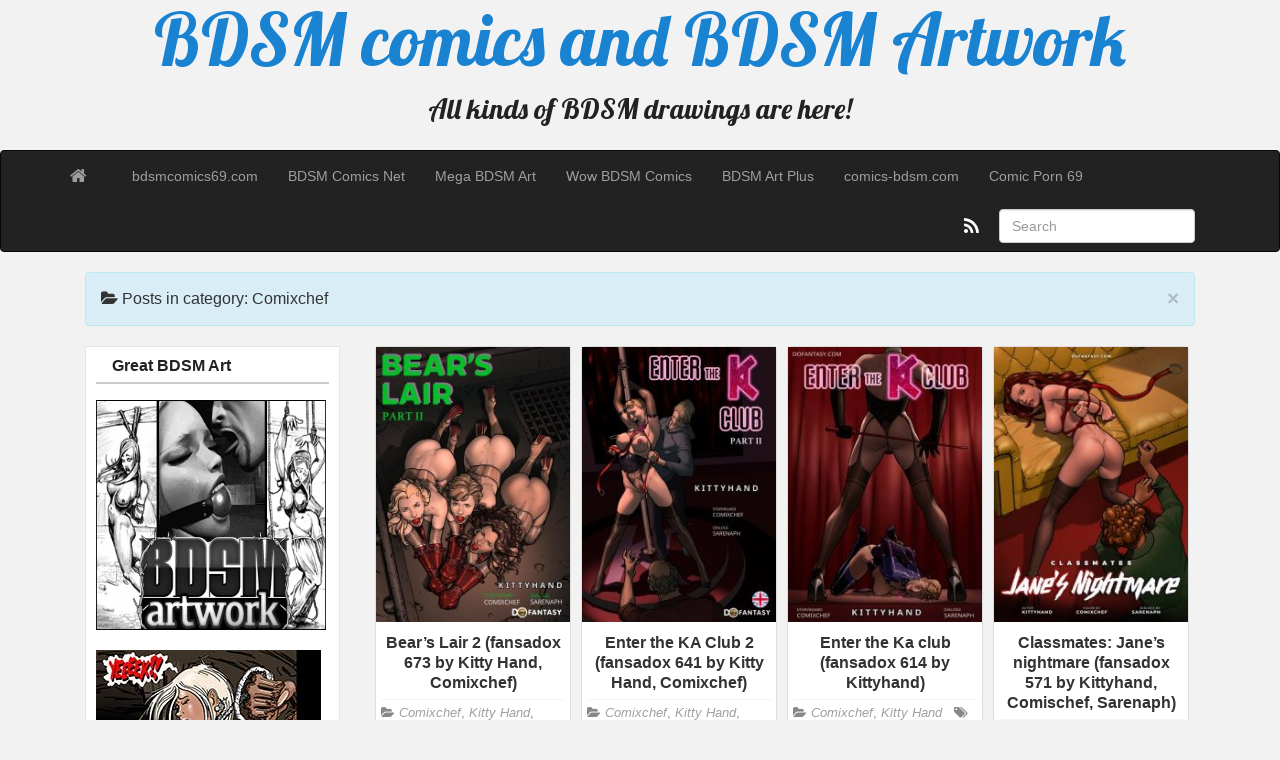

--- FILE ---
content_type: text/html; charset=UTF-8
request_url: http://www.bdsm-comics.com/category/comixchef/
body_size: 11840
content:
<!DOCTYPE html>
<!--[if IE 6]><html id="ie6" lang="en-US"><![endif]-->
<!--[if IE 7]><html id="ie7" lang="en-US"><![endif]-->
<!--[if IE 8]><html id="ie8" lang="en-US"><![endif]-->
<!--[if !(IE 6) | !(IE 7) | !(IE 8)  ]><!-->
<html lang="en-US">
<!--<![endif]-->
    <head>
	<meta charset="UTF-8" />
	<meta name="viewport" content="width=device-width, initial-scale=1.0">
	<link rel="profile" href="http://gmpg.org/xfn/11" />
		<link rel="pingback" href="http://www.bdsm-comics.com/xmlrpc.php" />
	<title>Comixchef &#8211; BDSM comics and BDSM Artwork</title>
<link rel='dns-prefetch' href='//fonts.googleapis.com' />
<link rel='dns-prefetch' href='//s.w.org' />
<link rel="alternate" type="application/rss+xml" title="BDSM comics and BDSM Artwork &raquo; Feed" href="http://www.bdsm-comics.com/feed/" />
<link rel="alternate" type="application/rss+xml" title="BDSM comics and BDSM Artwork &raquo; Comments Feed" href="http://www.bdsm-comics.com/comments/feed/" />
<link rel="alternate" type="application/rss+xml" title="BDSM comics and BDSM Artwork &raquo; Comixchef Category Feed" href="http://www.bdsm-comics.com/category/comixchef/feed/" />
		<script type="text/javascript">
			window._wpemojiSettings = {"baseUrl":"https:\/\/s.w.org\/images\/core\/emoji\/2.2.1\/72x72\/","ext":".png","svgUrl":"https:\/\/s.w.org\/images\/core\/emoji\/2.2.1\/svg\/","svgExt":".svg","source":{"concatemoji":"http:\/\/www.bdsm-comics.com\/wp-includes\/js\/wp-emoji-release.min.js?ver=4.7.3"}};
			!function(a,b,c){function d(a){var b,c,d,e,f=String.fromCharCode;if(!k||!k.fillText)return!1;switch(k.clearRect(0,0,j.width,j.height),k.textBaseline="top",k.font="600 32px Arial",a){case"flag":return k.fillText(f(55356,56826,55356,56819),0,0),!(j.toDataURL().length<3e3)&&(k.clearRect(0,0,j.width,j.height),k.fillText(f(55356,57331,65039,8205,55356,57096),0,0),b=j.toDataURL(),k.clearRect(0,0,j.width,j.height),k.fillText(f(55356,57331,55356,57096),0,0),c=j.toDataURL(),b!==c);case"emoji4":return k.fillText(f(55357,56425,55356,57341,8205,55357,56507),0,0),d=j.toDataURL(),k.clearRect(0,0,j.width,j.height),k.fillText(f(55357,56425,55356,57341,55357,56507),0,0),e=j.toDataURL(),d!==e}return!1}function e(a){var c=b.createElement("script");c.src=a,c.defer=c.type="text/javascript",b.getElementsByTagName("head")[0].appendChild(c)}var f,g,h,i,j=b.createElement("canvas"),k=j.getContext&&j.getContext("2d");for(i=Array("flag","emoji4"),c.supports={everything:!0,everythingExceptFlag:!0},h=0;h<i.length;h++)c.supports[i[h]]=d(i[h]),c.supports.everything=c.supports.everything&&c.supports[i[h]],"flag"!==i[h]&&(c.supports.everythingExceptFlag=c.supports.everythingExceptFlag&&c.supports[i[h]]);c.supports.everythingExceptFlag=c.supports.everythingExceptFlag&&!c.supports.flag,c.DOMReady=!1,c.readyCallback=function(){c.DOMReady=!0},c.supports.everything||(g=function(){c.readyCallback()},b.addEventListener?(b.addEventListener("DOMContentLoaded",g,!1),a.addEventListener("load",g,!1)):(a.attachEvent("onload",g),b.attachEvent("onreadystatechange",function(){"complete"===b.readyState&&c.readyCallback()})),f=c.source||{},f.concatemoji?e(f.concatemoji):f.wpemoji&&f.twemoji&&(e(f.twemoji),e(f.wpemoji)))}(window,document,window._wpemojiSettings);
		</script>
		<style type="text/css">
img.wp-smiley,
img.emoji {
	display: inline !important;
	border: none !important;
	box-shadow: none !important;
	height: 1em !important;
	width: 1em !important;
	margin: 0 .07em !important;
	vertical-align: -0.1em !important;
	background: none !important;
	padding: 0 !important;
}
</style>
<link rel='stylesheet' id='wp-polls-css'  href='http://www.bdsm-comics.com/wp-content/plugins/wp-polls/polls-css.css?ver=2.73.7' type='text/css' media='all' />
<style id='wp-polls-inline-css' type='text/css'>
.wp-polls .pollbar {
	margin: 1px;
	font-size: 6px;
	line-height: 8px;
	height: 8px;
	background-image: url('http://www.bdsm-comics.com/wp-content/plugins/wp-polls/images/default/pollbg.gif');
	border: 1px solid #c8c8c8;
}

</style>
<link rel='stylesheet' id='custom-style-css'  href='http://www.bdsm-comics.com/wp-content/themes/pr-pin/custom-style.css?ver=4.7.3' type='text/css' media='all' />
<style id='custom-style-inline-css' type='text/css'>
.brand {font-family:Arial, sans-serif; font-weight:Normal; font-size:16px;  color:#333333; }
h1, h2, h3, h4, h5, h6 {font-family:Arial, sans-serif; font-weight:Normal;  color:#333333; }
body, p {font-family:Cambria, Georgia, serif; font-weight:Normal; font-size:14px;  color:#333333; }
.posttitle {font-family:Arial, sans-serif; font-weight:Normal; font-size:16px;  color:#333333; }
.widget-title {font-family:Arial, sans-serif; font-weight:Normal; font-size:16px;  color:#333333; }

</style>
<link rel='stylesheet' id='bootstrap-css'  href='http://www.bdsm-comics.com/wp-content/themes/pr-pin/css/bootstrap.min.css?ver=3.0.3' type='text/css' media='all' />
<link rel='stylesheet' id='fontawesome-css'  href='http://www.bdsm-comics.com/wp-content/themes/pr-pin/css/font-awesome.min.css?ver=4' type='text/css' media='all' />
<link rel='stylesheet' id='google_fonts-css'  href='http://fonts.googleapis.com/css?family=Lobster' type='text/css' media='all' />
<link rel='stylesheet' id='prpin-style-css'  href='http://www.bdsm-comics.com/wp-content/themes/pr-pin/style.css?ver=4.7.3' type='text/css' media='all' />
<script type='text/javascript' src='http://www.bdsm-comics.com/wp-includes/js/jquery/jquery.js?ver=1.12.4'></script>
<script type='text/javascript' src='http://www.bdsm-comics.com/wp-includes/js/jquery/jquery-migrate.min.js?ver=1.4.1'></script>
<script type='text/javascript' src='http://www.bdsm-comics.com/wp-content/themes/pr-pin/js/imagesloaded.pkgd.min.js'></script>
<script type='text/javascript' src='http://www.bdsm-comics.com/wp-content/themes/pr-pin/js/jquery.infinitescroll.min.js'></script>
<link rel='https://api.w.org/' href='http://www.bdsm-comics.com/wp-json/' />
<link rel="EditURI" type="application/rsd+xml" title="RSD" href="http://www.bdsm-comics.com/xmlrpc.php?rsd" />
<link rel="wlwmanifest" type="application/wlwmanifest+xml" href="http://www.bdsm-comics.com/wp-includes/wlwmanifest.xml" /> 
<meta name="generator" content="WordPress 4.7.3" />
</head>
<body class="archive category category-comixchef category-124">
<div class="home-jumbotron site-header">
<a class="home-link" href="http://www.bdsm-comics.com/" title="BDSM comics and BDSM Artwork" rel="home">
					<h1 class="site-title">BDSM comics and BDSM Artwork </h1>
					<p class="site-description">All kinds of BDSM drawings are here!</p>
						</a>
</div>


<div id="navbar">
<nav  class="navbar  navbar-inverse " role="navigation">
    <!-- Brand and toggle get grouped for better mobile display -->
    <div class="container">
        <div class="navbar-header">
    		     <button type="button" class="navbar-toggle" data-toggle="collapse" data-target=".navbar-collapse">
			     <span class="sr-only">Toggle navigation</span>
                <span class="icon-bar"></span>
                <span class="icon-bar"></span>
                <span class="icon-bar"></span>
            </button>

       <a class="navbar-brand" href="http://www.bdsm-comics.com">
            <i class="fa fa-home"></i>
            </a>
        </div>
<div class="menu-social-links-menu-container"><ul id="menu-social-links-menu" class="nav navbar-nav collapse navbar-collapse"><li id="menu-item-953" class="menu-item menu-item-type-custom menu-item-object-custom menu-item-953"><a title="bdsmcomics69.com" href="https://bdsmcomics69.com/">bdsmcomics69.com</a></li>
<li id="menu-item-86" class="menu-item menu-item-type-custom menu-item-object-custom menu-item-86"><a title="BDSM Comics Net" href="http://comics-bdsm.net">BDSM Comics Net</a></li>
<li id="menu-item-441" class="menu-item menu-item-type-custom menu-item-object-custom menu-item-441"><a title="Mega BDSM Art" href="http://megabdsmart.com">Mega BDSM Art</a></li>
<li id="menu-item-918" class="menu-item menu-item-type-custom menu-item-object-custom menu-item-918"><a title="Wow BDSM Comics" href="http://wowbdsmcomics.com/">Wow BDSM Comics</a></li>
<li id="menu-item-535" class="menu-item menu-item-type-custom menu-item-object-custom menu-item-535"><a title="BDSM Art Plus" href="http://bdsmartplus.com">BDSM Art Plus</a></li>
<li id="menu-item-792" class="menu-item menu-item-type-custom menu-item-object-custom menu-item-792"><a title="comics-bdsm.com" href="http://comics-bdsm.com/">comics-bdsm.com</a></li>
<li id="menu-item-930" class="menu-item menu-item-type-custom menu-item-object-custom menu-item-930"><a title="Comic Porn 69" href="http://comicporn69.com/">Comic Porn 69</a></li>
</ul></div> 		  <div class="pull-right">
	<div class="pull-right">
 <form class="navbar-form" role="search" method="get" id="searchform" action="http://www.bdsm-comics.com/">
      <div class="form-group">
        <input type="text" class="form-control" placeholder="Search" name="s" id="s" value="">   </div>
    </form>
  </div>
					<a href="http://www.bdsm-comics.com/feed/" title="Subscribe to our RSS Feed" class="social pull-right"><i class="fa fa-rss fa-lg"></i></a>
			</div> <!-- collapse -->
      </div> <!-- container -->
</nav>
</div>
<!-- //header.php -->	<!-- breadcrumb -->
         <div class="container"> <div class="col-sm-12 col-md-12 col-lg-12"><div class="alert alert-info"> <button type="button" class="close" data-dismiss="alert" aria-hidden="true">&times;</button>      <div class="posttitle">
                 <i class="fa fa-folder-open"></i>   Posts in category: Comixchef       </div></div></div>        </div>
             
<!-- // breadcrumb -->

<div class="container"> 
		<div id="sidebar" class="col-sm-3 col-md-3 col-lg-3"><div class="sidebar-inner"><div id="sidebar-left" class="sidebar">
<div id="text-6" class="widget widget_text"><h4 class="widget-title">Great BDSM Art</h4>			<div class="textwidget"><a href="https://click.bdsmartwork.com/ct?id=36292&bn=1626&tracking=87&url=/home.htm" target="_blank"><img src="http://bdsm-comics.com/2-2.gif"  height="230" width="230" alt="BDSMartwork"></a><br><br>

<a href="https://click.roberts-comics.com/ct?id=41610&bn=1627&url=/home.htm" target="_blank"><img src="http://www.bdsm-comics.com/Woods082aTitle-225.jpg" height="300" width="225" alt="Roberts comics"></a><br><br>

<a href="https://click.bdsmartwork.com/ct?id=36292&bn=1626&tracking=87&url=/home.htm" target="_blank"><img src="http://bdsm-comics.com/images/george225x300.jpg" height="300" width="225" alt="BDSMartwork"></a>

<script async type="application/javascript" src="https://a.magsrv.com/ad-provider.js"></script> 
 <ins class="eas6a97888e31" data-zoneid="5311654"></ins> 
 <script>(AdProvider = window.AdProvider || []).push({"serve": {}});</script></div>
		</div><div id="text-7" class="widget widget_text"><h4 class="widget-title">Follow us on twitter</h4>			<div class="textwidget">	<center><div id="twitter_button">
			<a href="https://twitter.com/BDSM_Art" class="twitter-follow-button" data-show-count="false" data-show-screen-name="true">Follow @BDSM_Art</a>
			<script>!function(d,s,id){var js,fjs=d.getElementsByTagName(s)[0];if(!d.getElementById(id)){js=d.createElement(s);js.id=id;js.src="//platform.twitter.com/widgets.js";fjs.parentNode.insertBefore(js,fjs);}}(document,"script","twitter-wjs");</script>
		</div>

</center></div>
		</div><div id="categories-3" class="widget widget_categories"><h4 class="widget-title">Categories</h4>		<ul>
	<li class="cat-item cat-item-733"><a href="http://www.bdsm-comics.com/category/0formant0/" >0formant0</a>
</li>
	<li class="cat-item cat-item-53"><a href="http://www.bdsm-comics.com/category/3d/" >3D</a>
</li>
	<li class="cat-item cat-item-563"><a href="http://www.bdsm-comics.com/category/3d-perversion/" >3D Perversion</a>
</li>
	<li class="cat-item cat-item-494"><a href="http://www.bdsm-comics.com/category/acht/" >Acht</a>
</li>
	<li class="cat-item cat-item-578"><a href="http://www.bdsm-comics.com/category/adoohay/" >AdooHay</a>
</li>
	<li class="cat-item cat-item-444"><a href="http://www.bdsm-comics.com/category/aeolus/" >Aeolus</a>
</li>
	<li class="cat-item cat-item-52"><a href="http://www.bdsm-comics.com/category/agan-medon/" >Agan Medon</a>
</li>
	<li class="cat-item cat-item-311"><a href="http://www.bdsm-comics.com/category/agnes/" >Agnes</a>
</li>
	<li class="cat-item cat-item-682"><a href="http://www.bdsm-comics.com/category/aivelin/" >Aivelin</a>
</li>
	<li class="cat-item cat-item-359"><a href="http://www.bdsm-comics.com/category/aka6/" >Aka6</a>
</li>
	<li class="cat-item cat-item-193"><a href="http://www.bdsm-comics.com/category/alain/" >Alain</a>
</li>
	<li class="cat-item cat-item-473"><a href="http://www.bdsm-comics.com/category/alx/" >Alx</a>
</li>
	<li class="cat-item cat-item-515"><a href="http://www.bdsm-comics.com/category/andys-dames/" >Andys Dames</a>
</li>
	<li class="cat-item cat-item-680"><a href="http://www.bdsm-comics.com/category/antropox/" >Antropox</a>
</li>
	<li class="cat-item cat-item-636"><a href="http://www.bdsm-comics.com/category/aquila/" >Aquila</a>
</li>
	<li class="cat-item cat-item-89"><a href="http://www.bdsm-comics.com/category/arcas/" >Arcas</a>
</li>
	<li class="cat-item cat-item-172"><a href="http://www.bdsm-comics.com/category/arctoss/" >Arctoss</a>
</li>
	<li class="cat-item cat-item-313"><a href="http://www.bdsm-comics.com/category/aries/" >Aries</a>
</li>
	<li class="cat-item cat-item-252"><a href="http://www.bdsm-comics.com/category/arieta/" >Arieta</a>
</li>
	<li class="cat-item cat-item-22"><a href="http://www.bdsm-comics.com/category/artwork/" >Artwork</a>
</li>
	<li class="cat-item cat-item-288"><a href="http://www.bdsm-comics.com/category/astayl/" >Astayl</a>
</li>
	<li class="cat-item cat-item-599"><a href="http://www.bdsm-comics.com/category/awasof/" >Awasof</a>
</li>
	<li class="cat-item cat-item-101"><a href="http://www.bdsm-comics.com/category/badia/" >Badia</a>
</li>
	<li class="cat-item cat-item-446"><a href="http://www.bdsm-comics.com/category/bbc-chan/" >BBC-Chan</a>
</li>
	<li class="cat-item cat-item-5"><a href="http://www.bdsm-comics.com/category/bdsm-story/" >Bdsm story</a>
</li>
	<li class="cat-item cat-item-496"><a href="http://www.bdsm-comics.com/category/bemmaa/" >Bemmaa</a>
</li>
	<li class="cat-item cat-item-144"><a href="http://www.bdsm-comics.com/category/benedikt/" >Benedikt</a>
</li>
	<li class="cat-item cat-item-572"><a href="http://www.bdsm-comics.com/category/bikupan/" >Bikupan</a>
</li>
	<li class="cat-item cat-item-142"><a href="http://www.bdsm-comics.com/category/bill-ward/" >Bill Ward</a>
</li>
	<li class="cat-item cat-item-290"><a href="http://www.bdsm-comics.com/category/bizzarro/" >Bizzarro</a>
</li>
	<li class="cat-item cat-item-606"><a href="http://www.bdsm-comics.com/category/black-rosette/" >Black Rosette</a>
</li>
	<li class="cat-item cat-item-1078"><a href="http://www.bdsm-comics.com/category/blake-stronge/" >Blake Stronge</a>
</li>
	<li class="cat-item cat-item-479"><a href="http://www.bdsm-comics.com/category/bliss-tonic/" >Bliss Tonic</a>
</li>
	<li class="cat-item cat-item-403"><a href="http://www.bdsm-comics.com/category/bload-esefo/" >Bload Esefo</a>
</li>
	<li class="cat-item cat-item-258"><a href="http://www.bdsm-comics.com/category/bradshaw/" >Bradshaw</a>
</li>
	<li class="cat-item cat-item-84"><a href="http://www.bdsm-comics.com/category/cagri/" >Cagri</a>
</li>
	<li class="cat-item cat-item-109"><a href="http://www.bdsm-comics.com/category/cartoon-bdsm/" >Cartoon bdsm</a>
</li>
	<li class="cat-item cat-item-229"><a href="http://www.bdsm-comics.com/category/castor/" >Castor</a>
</li>
	<li class="cat-item cat-item-239"><a href="http://www.bdsm-comics.com/category/celestin/" >Celestin</a>
</li>
	<li class="cat-item cat-item-547"><a href="http://www.bdsm-comics.com/category/cervolex/" >Cervolex</a>
</li>
	<li class="cat-item cat-item-541"><a href="http://www.bdsm-comics.com/category/cherry-gig/" >Cherry Gig</a>
</li>
	<li class="cat-item cat-item-431"><a href="http://www.bdsm-comics.com/category/coax/" >CoaX</a>
</li>
	<li class="cat-item cat-item-124 current-cat"><a href="http://www.bdsm-comics.com/category/comixchef/" >Comixchef</a>
</li>
	<li class="cat-item cat-item-1201"><a href="http://www.bdsm-comics.com/category/commander-james-bondage/" >Commander James Bondage</a>
</li>
	<li class="cat-item cat-item-226"><a href="http://www.bdsm-comics.com/category/cortez/" >Cortez</a>
</li>
	<li class="cat-item cat-item-102"><a href="http://www.bdsm-comics.com/category/cruel/" >Cruel</a>
</li>
	<li class="cat-item cat-item-231"><a href="http://www.bdsm-comics.com/category/curious/" >Curious</a>
</li>
	<li class="cat-item cat-item-179"><a href="http://www.bdsm-comics.com/category/damian/" >Damian</a>
</li>
	<li class="cat-item cat-item-707"><a href="http://www.bdsm-comics.com/category/danusko/" >Danusko</a>
</li>
	<li class="cat-item cat-item-400"><a href="http://www.bdsm-comics.com/category/darkartskai/" >DarkArtsKai</a>
</li>
	<li class="cat-item cat-item-92"><a href="http://www.bdsm-comics.com/category/de-haro/" >De Haro</a>
</li>
	<li class="cat-item cat-item-368"><a href="http://www.bdsm-comics.com/category/dejan/" >Dejan</a>
</li>
	<li class="cat-item cat-item-502"><a href="http://www.bdsm-comics.com/category/devilhs/" >DevilHS</a>
</li>
	<li class="cat-item cat-item-254"><a href="http://www.bdsm-comics.com/category/disarten/" >Disarten</a>
</li>
	<li class="cat-item cat-item-117"><a href="http://www.bdsm-comics.com/category/dolcett/" >Dolcett</a>
</li>
	<li class="cat-item cat-item-906"><a href="http://www.bdsm-comics.com/category/dominmatrix/" >DominMatrix</a>
</li>
	<li class="cat-item cat-item-330"><a href="http://www.bdsm-comics.com/category/doomsatan666/" >Doomsatan666</a>
</li>
	<li class="cat-item cat-item-309"><a href="http://www.bdsm-comics.com/category/doval/" >Doval</a>
</li>
	<li class="cat-item cat-item-759"><a href="http://www.bdsm-comics.com/category/drag/" >Drag</a>
</li>
	<li class="cat-item cat-item-524"><a href="http://www.bdsm-comics.com/category/eltonel/" >Eltonel</a>
</li>
	<li class="cat-item cat-item-614"><a href="http://www.bdsm-comics.com/category/enoch-mc-cain-shia/" >Enoch Mc Cain (Shia)</a>
</li>
	<li class="cat-item cat-item-247"><a href="http://www.bdsm-comics.com/category/erenisch/" >Erenisch</a>
</li>
	<li class="cat-item cat-item-604"><a href="http://www.bdsm-comics.com/category/erich-hartmann/" >Erich Hartmann</a>
</li>
	<li class="cat-item cat-item-364"><a href="http://www.bdsm-comics.com/category/eromaxi/" >Eromaxi</a>
</li>
	<li class="cat-item cat-item-264"><a href="http://www.bdsm-comics.com/category/etta/" >Etta</a>
</li>
	<li class="cat-item cat-item-262"><a href="http://www.bdsm-comics.com/category/eu-inocencius/" >Eu Inocencius</a>
</li>
	<li class="cat-item cat-item-121"><a href="http://www.bdsm-comics.com/category/farrel/" >Farrel</a>
</li>
	<li class="cat-item cat-item-236"><a href="http://www.bdsm-comics.com/category/feather/" >Feather</a>
</li>
	<li class="cat-item cat-item-249"><a href="http://www.bdsm-comics.com/category/fernando/" >Fernando</a>
</li>
	<li class="cat-item cat-item-86"><a href="http://www.bdsm-comics.com/category/ferres/" >Ferres</a>
</li>
	<li class="cat-item cat-item-505"><a href="http://www.bdsm-comics.com/category/fetishhand/" >Fetishhand</a>
</li>
	<li class="cat-item cat-item-449"><a href="http://www.bdsm-comics.com/category/firolian/" >Firolian</a>
</li>
	<li class="cat-item cat-item-315"><a href="http://www.bdsm-comics.com/category/flagg/" >Flagg</a>
</li>
	<li class="cat-item cat-item-655"><a href="http://www.bdsm-comics.com/category/forkonatable/" >Forkonatable</a>
</li>
	<li class="cat-item cat-item-1292"><a href="http://www.bdsm-comics.com/category/formant/" >Formant</a>
</li>
	<li class="cat-item cat-item-815"><a href="http://www.bdsm-comics.com/category/franklin/" >Franklin</a>
</li>
	<li class="cat-item cat-item-482"><a href="http://www.bdsm-comics.com/category/gaiidraws/" >Gaiidraws</a>
</li>
	<li class="cat-item cat-item-436"><a href="http://www.bdsm-comics.com/category/ganassa/" >Ganassa</a>
</li>
	<li class="cat-item cat-item-17"><a href="http://www.bdsm-comics.com/category/geoff-merrick/" >Geoff Merrick</a>
</li>
	<li class="cat-item cat-item-1067"><a href="http://www.bdsm-comics.com/category/george-duff/" >George Duff</a>
</li>
	<li class="cat-item cat-item-413"><a href="http://www.bdsm-comics.com/category/gerph/" >Gerph</a>
</li>
	<li class="cat-item cat-item-292"><a href="http://www.bdsm-comics.com/category/goliatt/" >Goliatt</a>
</li>
	<li class="cat-item cat-item-260"><a href="http://www.bdsm-comics.com/category/grimm/" >Grimm</a>
</li>
	<li class="cat-item cat-item-756"><a href="http://www.bdsm-comics.com/category/guaky/" >Guaky</a>
</li>
	<li class="cat-item cat-item-791"><a href="http://www.bdsm-comics.com/category/guakyart/" >Guakyart</a>
</li>
	<li class="cat-item cat-item-945"><a href="http://www.bdsm-comics.com/category/guido-barsi/" >Guido Barsi</a>
</li>
	<li class="cat-item cat-item-617"><a href="http://www.bdsm-comics.com/category/hawke/" >Hawke</a>
</li>
	<li class="cat-item cat-item-411"><a href="http://www.bdsm-comics.com/category/high-heeled-jill/" >High-Heeled Jill</a>
</li>
	<li class="cat-item cat-item-35"><a href="http://www.bdsm-comics.com/category/hines/" >Hines</a>
</li>
	<li class="cat-item cat-item-451"><a href="http://www.bdsm-comics.com/category/hombre-blanco/" >Hombre Blanco</a>
</li>
	<li class="cat-item cat-item-396"><a href="http://www.bdsm-comics.com/category/hoobamon/" >HooBaMon</a>
</li>
	<li class="cat-item cat-item-540"><a href="http://www.bdsm-comics.com/category/hornyhobbit/" >HornyHobbit</a>
</li>
	<li class="cat-item cat-item-910"><a href="http://www.bdsm-comics.com/category/hubaifu/" >Hubaifu</a>
</li>
	<li class="cat-item cat-item-136"><a href="http://www.bdsm-comics.com/category/ikelag/" >Ikelag</a>
</li>
	<li class="cat-item cat-item-418"><a href="http://www.bdsm-comics.com/category/incase/" >InCase</a>
</li>
	<li class="cat-item cat-item-416"><a href="http://www.bdsm-comics.com/category/inuki/" >Inuki</a>
</li>
	<li class="cat-item cat-item-576"><a href="http://www.bdsm-comics.com/category/inverto/" >Inverto</a>
</li>
	<li class="cat-item cat-item-542"><a href="http://www.bdsm-comics.com/category/jamesab/" >JamesAB</a>
</li>
	<li class="cat-item cat-item-544"><a href="http://www.bdsm-comics.com/category/jerife-art/" >Jerife Art</a>
</li>
	<li class="cat-item cat-item-498"><a href="http://www.bdsm-comics.com/category/jiang-shi/" >Jiang Shi</a>
</li>
	<li class="cat-item cat-item-200"><a href="http://www.bdsm-comics.com/category/jm/" >JM</a>
</li>
	<li class="cat-item cat-item-1221"><a href="http://www.bdsm-comics.com/category/k-d-lange/" >K.D.Lange</a>
</li>
	<li class="cat-item cat-item-513"><a href="http://www.bdsm-comics.com/category/kaihlan/" >Kaihlan</a>
</li>
	<li class="cat-item cat-item-398"><a href="http://www.bdsm-comics.com/category/kamina1978/" >Kamina1978</a>
</li>
	<li class="cat-item cat-item-440"><a href="http://www.bdsm-comics.com/category/kate-starling/" >Kate Starling</a>
</li>
	<li class="cat-item cat-item-269"><a href="http://www.bdsm-comics.com/category/ken/" >Ken</a>
</li>
	<li class="cat-item cat-item-786"><a href="http://www.bdsm-comics.com/category/kidmo/" >Kidmo</a>
</li>
	<li class="cat-item cat-item-328"><a href="http://www.bdsm-comics.com/category/kitty-hand/" >Kitty Hand</a>
</li>
	<li class="cat-item cat-item-477"><a href="http://www.bdsm-comics.com/category/kogeikun/" >Kogeikun</a>
</li>
	<li class="cat-item cat-item-754"><a href="http://www.bdsm-comics.com/category/korwu/" >Korwu</a>
</li>
	<li class="cat-item cat-item-912"><a href="http://www.bdsm-comics.com/category/krwdraws/" >KrwDraws</a>
</li>
	<li class="cat-item cat-item-205"><a href="http://www.bdsm-comics.com/category/lady-feather/" >Lady Feather</a>
</li>
	<li class="cat-item cat-item-182"><a href="http://www.bdsm-comics.com/category/larry/" >Larry</a>
</li>
	<li class="cat-item cat-item-294"><a href="http://www.bdsm-comics.com/category/leandro/" >Leandro</a>
</li>
	<li class="cat-item cat-item-271"><a href="http://www.bdsm-comics.com/category/leo-ranardo/" >Leo Ranardo</a>
</li>
	<li class="cat-item cat-item-750"><a href="http://www.bdsm-comics.com/category/leoskass/" >Leoskass</a>
</li>
	<li class="cat-item cat-item-702"><a href="http://www.bdsm-comics.com/category/lerra22/" >Lerra22</a>
</li>
	<li class="cat-item cat-item-669"><a href="http://www.bdsm-comics.com/category/lesbi-k-leih/" >Lesbi K Leih</a>
</li>
	<li class="cat-item cat-item-187"><a href="http://www.bdsm-comics.com/category/leslie/" >Leslie</a>
</li>
	<li class="cat-item cat-item-927"><a href="http://www.bdsm-comics.com/category/lilboots/" >LilBoots</a>
</li>
	<li class="cat-item cat-item-210"><a href="http://www.bdsm-comics.com/category/lilith/" >Lilith</a>
</li>
	<li class="cat-item cat-item-582"><a href="http://www.bdsm-comics.com/category/linda-danvers/" >Linda Danvers</a>
</li>
	<li class="cat-item cat-item-659"><a href="http://www.bdsm-comics.com/category/lock-master/" >Lock-Master</a>
</li>
	<li class="cat-item cat-item-847"><a href="http://www.bdsm-comics.com/category/lokka/" >Lokka</a>
</li>
	<li class="cat-item cat-item-661"><a href="http://www.bdsm-comics.com/category/loreleia/" >Loreleia</a>
</li>
	<li class="cat-item cat-item-696"><a href="http://www.bdsm-comics.com/category/mad-aye-johansson/" >Mad Aye Johansson</a>
</li>
	<li class="cat-item cat-item-273"><a href="http://www.bdsm-comics.com/category/manus/" >Manus</a>
</li>
	<li class="cat-item cat-item-21"><a href="http://www.bdsm-comics.com/category/margus/" >Margus</a>
</li>
	<li class="cat-item cat-item-266"><a href="http://www.bdsm-comics.com/category/marzello/" >Marzello</a>
</li>
	<li class="cat-item cat-item-1220"><a href="http://www.bdsm-comics.com/category/matheusarts/" >Matheusarts</a>
</li>
	<li class="cat-item cat-item-1238"><a href="http://www.bdsm-comics.com/category/maxxx-art/" >Maxxx Art</a>
</li>
	<li class="cat-item cat-item-748"><a href="http://www.bdsm-comics.com/category/meeps123/" >Meeps123</a>
</li>
	<li class="cat-item cat-item-546"><a href="http://www.bdsm-comics.com/category/meteorreb0rn/" >Meteorreb0rn</a>
</li>
	<li class="cat-item cat-item-463"><a href="http://www.bdsm-comics.com/category/miss-behaviour/" >Miss Behaviour</a>
</li>
	<li class="cat-item cat-item-381"><a href="http://www.bdsm-comics.com/category/moffett/" >Moffett</a>
</li>
	<li class="cat-item cat-item-326"><a href="http://www.bdsm-comics.com/category/montal/" >Montal</a>
</li>
	<li class="cat-item cat-item-46"><a href="http://www.bdsm-comics.com/category/mrkane/" >Mr Kane</a>
</li>
	<li class="cat-item cat-item-337"><a href="http://www.bdsm-comics.com/category/my-pet-tentacle-monster/" >My pet tentacle monster</a>
</li>
	<li class="cat-item cat-item-660"><a href="http://www.bdsm-comics.com/category/mystra77/" >Mystra77</a>
</li>
	<li class="cat-item cat-item-241"><a href="http://www.bdsm-comics.com/category/naj/" >Naj</a>
</li>
	<li class="cat-item cat-item-275"><a href="http://www.bdsm-comics.com/category/nariyuki-yasuda/" >Nariyuki Yasuda</a>
</li>
	<li class="cat-item cat-item-4"><a href="http://www.bdsm-comics.com/category/nilsson/" >Nilsson</a>
</li>
	<li class="cat-item cat-item-459"><a href="http://www.bdsm-comics.com/category/ninja-kitty/" >Ninja Kitty</a>
</li>
	<li class="cat-item cat-item-278"><a href="http://www.bdsm-comics.com/category/noble-vulturenest/" >Noble Vulturenest</a>
</li>
	<li class="cat-item cat-item-317"><a href="http://www.bdsm-comics.com/category/norris/" >Norris</a>
</li>
	<li class="cat-item cat-item-663"><a href="http://www.bdsm-comics.com/category/nyuunzi/" >Nyuunzi</a>
</li>
	<li class="cat-item cat-item-233"><a href="http://www.bdsm-comics.com/category/oliver-david/" >Oliver David</a>
</li>
	<li class="cat-item cat-item-98"><a href="http://www.bdsm-comics.com/category/osouk/" >Osouk</a>
</li>
	<li class="cat-item cat-item-202"><a href="http://www.bdsm-comics.com/category/otherguy/" >OtherGuy</a>
</li>
	<li class="cat-item cat-item-429"><a href="http://www.bdsm-comics.com/category/owler/" >Owler</a>
</li>
	<li class="cat-item cat-item-296"><a href="http://www.bdsm-comics.com/category/oz/" >Oz</a>
</li>
	<li class="cat-item cat-item-735"><a href="http://www.bdsm-comics.com/category/paloma-piquet/" >Paloma Piquet</a>
</li>
	<li class="cat-item cat-item-281"><a href="http://www.bdsm-comics.com/category/paul/" >Paul</a>
</li>
	<li class="cat-item cat-item-746"><a href="http://www.bdsm-comics.com/category/pink-ink/" >Pink Ink</a>
</li>
	<li class="cat-item cat-item-421"><a href="http://www.bdsm-comics.com/category/piroro/" >Piroro</a>
</li>
	<li class="cat-item cat-item-299"><a href="http://www.bdsm-comics.com/category/pitbull/" >Pitbull</a>
</li>
	<li class="cat-item cat-item-283"><a href="http://www.bdsm-comics.com/category/pitch-black/" >Pitch Black</a>
</li>
	<li class="cat-item cat-item-484"><a href="http://www.bdsm-comics.com/category/pocki07/" >Pocki07</a>
</li>
	<li class="cat-item cat-item-528"><a href="http://www.bdsm-comics.com/category/polyly/" >Polyly</a>
</li>
	<li class="cat-item cat-item-1179"><a href="http://www.bdsm-comics.com/category/predator/" >Predator</a>
</li>
	<li class="cat-item cat-item-245"><a href="http://www.bdsm-comics.com/category/predondo/" >Predondo</a>
</li>
	<li class="cat-item cat-item-184"><a href="http://www.bdsm-comics.com/category/purple-sock/" >Purple Sock</a>
</li>
	<li class="cat-item cat-item-904"><a href="http://www.bdsm-comics.com/category/pyperhaylie/" >Pyperhaylie</a>
</li>
	<li class="cat-item cat-item-95"><a href="http://www.bdsm-comics.com/category/quoom/" >Quoom</a>
</li>
	<li class="cat-item cat-item-923"><a href="http://www.bdsm-comics.com/category/raj/" >Raj</a>
</li>
	<li class="cat-item cat-item-511"><a href="http://www.bdsm-comics.com/category/renx/" >RenX</a>
</li>
	<li class="cat-item cat-item-538"><a href="http://www.bdsm-comics.com/category/reverendt/" >ReverendT</a>
</li>
	<li class="cat-item cat-item-63"><a href="http://www.bdsm-comics.com/category/riodoro/" >Riodoro</a>
</li>
	<li class="cat-item cat-item-115"><a href="http://www.bdsm-comics.com/category/roberts/" >Roberts</a>
</li>
	<li class="cat-item cat-item-507"><a href="http://www.bdsm-comics.com/category/rook/" >Rook</a>
</li>
	<li class="cat-item cat-item-106"><a href="http://www.bdsm-comics.com/category/roscoe/" >Roscoe</a>
</li>
	<li class="cat-item cat-item-357"><a href="http://www.bdsm-comics.com/category/rougin/" >Rougin</a>
</li>
	<li class="cat-item cat-item-486"><a href="http://www.bdsm-comics.com/category/roxy-rex/" >Roxy Rex</a>
</li>
	<li class="cat-item cat-item-981"><a href="http://www.bdsm-comics.com/category/rud3b0y/" >Rud3b0y</a>
</li>
	<li class="cat-item cat-item-453"><a href="http://www.bdsm-comics.com/category/sabudenego/" >Sabudenego</a>
</li>
	<li class="cat-item cat-item-339"><a href="http://www.bdsm-comics.com/category/saneperson/" >SanePerson</a>
</li>
	<li class="cat-item cat-item-951"><a href="http://www.bdsm-comics.com/category/sarenaph/" >Sarenaph</a>
</li>
	<li class="cat-item cat-item-39"><a href="http://www.bdsm-comics.com/category/sato/" >Sato</a>
</li>
	<li class="cat-item cat-item-301"><a href="http://www.bdsm-comics.com/category/scott/" >Scott</a>
</li>
	<li class="cat-item cat-item-457"><a href="http://www.bdsm-comics.com/category/sex-gazer/" >Sex Gazer</a>
</li>
	<li class="cat-item cat-item-509"><a href="http://www.bdsm-comics.com/category/shadow-mist/" >Shadow Mist</a>
</li>
	<li class="cat-item cat-item-26"><a href="http://www.bdsm-comics.com/category/sick/" >Sick</a>
</li>
	<li class="cat-item cat-item-78"><a href="http://www.bdsm-comics.com/category/sickest/" >Sickest</a>
</li>
	<li class="cat-item cat-item-170"><a href="http://www.bdsm-comics.com/category/silas/" >Silas</a>
</li>
	<li class="cat-item cat-item-469"><a href="http://www.bdsm-comics.com/category/silly-girl/" >Silly Girl</a>
</li>
	<li class="cat-item cat-item-335"><a href="http://www.bdsm-comics.com/category/silverad0/" >Silverad0</a>
</li>
	<li class="cat-item cat-item-471"><a href="http://www.bdsm-comics.com/category/sinner/" >Sinner</a>
</li>
	<li class="cat-item cat-item-1281"><a href="http://www.bdsm-comics.com/category/skirtflipper/" >Skirtflipper</a>
</li>
	<li class="cat-item cat-item-704"><a href="http://www.bdsm-comics.com/category/skyldfri/" >Skyldfri</a>
</li>
	<li class="cat-item cat-item-213"><a href="http://www.bdsm-comics.com/category/slasher/" >Slasher</a>
</li>
	<li class="cat-item cat-item-584"><a href="http://www.bdsm-comics.com/category/slavery-art/" >Slavery Art</a>
</li>
	<li class="cat-item cat-item-406"><a href="http://www.bdsm-comics.com/category/sleepy-gimp/" >Sleepy Gimp</a>
</li>
	<li class="cat-item cat-item-699"><a href="http://www.bdsm-comics.com/category/sleinad-flar/" >Sleinad Flar</a>
</li>
	<li class="cat-item cat-item-1095"><a href="http://www.bdsm-comics.com/category/sparkie-shock/" >Sparkie Shock</a>
</li>
	<li class="cat-item cat-item-442"><a href="http://www.bdsm-comics.com/category/sparrow/" >Sparrow</a>
</li>
	<li class="cat-item cat-item-378"><a href="http://www.bdsm-comics.com/category/spinner/" >Spinner</a>
</li>
	<li class="cat-item cat-item-16"><a href="http://www.bdsm-comics.com/category/steve/" >Steve</a>
</li>
	<li class="cat-item cat-item-375"><a href="http://www.bdsm-comics.com/category/steven-lucas/" >Steven Lucas</a>
</li>
	<li class="cat-item cat-item-6"><a href="http://www.bdsm-comics.com/category/stig/" >Stig</a>
</li>
	<li class="cat-item cat-item-140"><a href="http://www.bdsm-comics.com/category/studio-pirrate/" >Studio Pirrate</a>
</li>
	<li class="cat-item cat-item-461"><a href="http://www.bdsm-comics.com/category/svenners/" >Svenners</a>
</li>
	<li class="cat-item cat-item-285"><a href="http://www.bdsm-comics.com/category/swift-hawkeye/" >Swift Hawkeye</a>
</li>
	<li class="cat-item cat-item-216"><a href="http://www.bdsm-comics.com/category/taurus/" >Taurus</a>
</li>
	<li class="cat-item cat-item-304"><a href="http://www.bdsm-comics.com/category/taw/" >Taw</a>
</li>
	<li class="cat-item cat-item-1079"><a href="http://www.bdsm-comics.com/category/tawnyt/" >TawnyT</a>
</li>
	<li class="cat-item cat-item-68"><a href="http://www.bdsm-comics.com/category/ted-owen/" >Ted Owen</a>
</li>
	<li class="cat-item cat-item-427"><a href="http://www.bdsm-comics.com/category/temix/" >Temix</a>
</li>
	<li class="cat-item cat-item-323"><a href="http://www.bdsm-comics.com/category/templeton/" >Templeton</a>
</li>
	<li class="cat-item cat-item-371"><a href="http://www.bdsm-comics.com/category/tero/" >Tero</a>
</li>
	<li class="cat-item cat-item-488"><a href="http://www.bdsm-comics.com/category/tesomu/" >Tesomu</a>
</li>
	<li class="cat-item cat-item-684"><a href="http://www.bdsm-comics.com/category/tetisuka/" >Tetisuka</a>
</li>
	<li class="cat-item cat-item-333"><a href="http://www.bdsm-comics.com/category/thekite/" >TheKite</a>
</li>
	<li class="cat-item cat-item-159"><a href="http://www.bdsm-comics.com/category/themobber/" >Themobber</a>
</li>
	<li class="cat-item cat-item-71"><a href="http://www.bdsm-comics.com/category/thorn/" >Thorn</a>
</li>
	<li class="cat-item cat-item-165"><a href="http://www.bdsm-comics.com/category/tim-richards/" >Tim Richards</a>
</li>
	<li class="cat-item cat-item-536"><a href="http://www.bdsm-comics.com/category/tinkerbomb/" >Tinkerbomb</a>
</li>
	<li class="cat-item cat-item-706"><a href="http://www.bdsm-comics.com/category/trainerjet/" >Trainerjet</a>
</li>
	<li class="cat-item cat-item-218"><a href="http://www.bdsm-comics.com/category/trenton/" >Trenton</a>
</li>
	<li class="cat-item cat-item-220"><a href="http://www.bdsm-comics.com/category/tryten/" >Tryten</a>
</li>
	<li class="cat-item cat-item-423"><a href="http://www.bdsm-comics.com/category/tum-tumisu/" >Tum Tumisu</a>
</li>
	<li class="cat-item cat-item-1"><a href="http://www.bdsm-comics.com/category/uncategorized/" >Uncategorized</a>
</li>
	<li class="cat-item cat-item-597"><a href="http://www.bdsm-comics.com/category/unimun/" >UniMun</a>
</li>
	<li class="cat-item cat-item-784"><a href="http://www.bdsm-comics.com/category/vantuziq/" >Vantuziq</a>
</li>
	<li class="cat-item cat-item-74"><a href="http://www.bdsm-comics.com/category/victor-bruno/" >Victor Bruno</a>
</li>
	<li class="cat-item cat-item-1257"><a href="http://www.bdsm-comics.com/category/victor-serra/" >Victor Serra</a>
</li>
	<li class="cat-item cat-item-306"><a href="http://www.bdsm-comics.com/category/vigilante/" >Vigilante</a>
</li>
	<li class="cat-item cat-item-387"><a href="http://www.bdsm-comics.com/category/viktor/" >Viktor</a>
</li>
	<li class="cat-item cat-item-1053"><a href="http://www.bdsm-comics.com/category/vortex/" >Vortex</a>
</li>
	<li class="cat-item cat-item-393"><a href="http://www.bdsm-comics.com/category/wayne-wine/" >Wayne Wine</a>
</li>
	<li class="cat-item cat-item-127"><a href="http://www.bdsm-comics.com/category/xxoom/" >XXoom</a>
</li>
	<li class="cat-item cat-item-580"><a href="http://www.bdsm-comics.com/category/yeougui/" >Yeougui</a>
</li>
	<li class="cat-item cat-item-390"><a href="http://www.bdsm-comics.com/category/yuting/" >Yuting</a>
</li>
	<li class="cat-item cat-item-321"><a href="http://www.bdsm-comics.com/category/zell/" >Zell</a>
</li>
	<li class="cat-item cat-item-77"><a href="http://www.bdsm-comics.com/category/zerns/" >Zerns</a>
</li>
	<li class="cat-item cat-item-256"><a href="http://www.bdsm-comics.com/category/zerosen/" >Zerosen</a>
</li>
	<li class="cat-item cat-item-319"><a href="http://www.bdsm-comics.com/category/zionezo/" >Zionezo</a>
</li>
	<li class="cat-item cat-item-788"><a href="http://www.bdsm-comics.com/category/zuleyka/" >Zuleyka</a>
</li>
		</ul>
</div><div id="nav_menu-2" class="widget widget_nav_menu"><h4 class="widget-title">BDSM Comics Websites!</h4><div class="menu-2-container"><ul id="menu-2" class="menu"><li id="menu-item-920" class="menu-item menu-item-type-custom menu-item-object-custom menu-item-920"><a href="http://megainterracialcomics.com">megainterracialcomics.com</a></li>
<li id="menu-item-921" class="menu-item menu-item-type-custom menu-item-object-custom menu-item-921"><a href="http://bdsmcartoonsplus.com">bdsmcartoonsplus.com</a></li>
<li id="menu-item-1423" class="menu-item menu-item-type-custom menu-item-object-custom menu-item-1423"><a href="http://sexcomicsxxx.com">sexcomicsxxx.com</a></li>
<li id="menu-item-946" class="menu-item menu-item-type-custom menu-item-object-custom menu-item-946"><a href="http://fuckcomics.net">fuckcomics.net</a></li>
</ul></div></div><div id="tag_cloud-2" class="widget widget_tag_cloud"><h4 class="widget-title">Tags</h4><div class="tagcloud"><a href='http://www.bdsm-comics.com/tag/3d/' class='tag-link-66 tag-link-position-1' title='31 topics' style='font-size: 11.379310344828pt;'>3d</a>
<a href='http://www.bdsm-comics.com/tag/3d-bdsm/' class='tag-link-55 tag-link-position-2' title='17 topics' style='font-size: 8.3620689655172pt;'>3d bdsm</a>
<a href='http://www.bdsm-comics.com/tag/artwork/' class='tag-link-29 tag-link-position-3' title='73 topics' style='font-size: 15.724137931034pt;'>artwork</a>
<a href='http://www.bdsm-comics.com/tag/bdsm/' class='tag-link-130 tag-link-position-4' title='39 topics' style='font-size: 12.465517241379pt;'>bdsm</a>
<a href='http://www.bdsm-comics.com/tag/bdsm-art/' class='tag-link-31 tag-link-position-5' title='80 topics' style='font-size: 16.206896551724pt;'>bdsm art</a>
<a href='http://www.bdsm-comics.com/tag/bdsm-artwork/' class='tag-link-8 tag-link-position-6' title='20 topics' style='font-size: 9.0862068965517pt;'>bdsm artwork</a>
<a href='http://www.bdsm-comics.com/tag/bdsm-comic/' class='tag-link-571 tag-link-position-7' title='84 topics' style='font-size: 16.448275862069pt;'>bdsm comic</a>
<a href='http://www.bdsm-comics.com/tag/bdsm-comics/' class='tag-link-15 tag-link-position-8' title='87 topics' style='font-size: 16.568965517241pt;'>bdsm comics</a>
<a href='http://www.bdsm-comics.com/tag/bdsm-story/' class='tag-link-33 tag-link-position-9' title='32 topics' style='font-size: 11.5pt;'>bdsm story</a>
<a href='http://www.bdsm-comics.com/tag/bizarre/' class='tag-link-732 tag-link-position-10' title='25 topics' style='font-size: 10.172413793103pt;'>bizarre</a>
<a href='http://www.bdsm-comics.com/tag/bondage/' class='tag-link-9 tag-link-position-11' title='245 topics' style='font-size: 22pt;'>bondage</a>
<a href='http://www.bdsm-comics.com/tag/bondage-art/' class='tag-link-533 tag-link-position-12' title='17 topics' style='font-size: 8.3620689655172pt;'>bondage art</a>
<a href='http://www.bdsm-comics.com/tag/bondage-comic/' class='tag-link-808 tag-link-position-13' title='16 topics' style='font-size: 8pt;'>bondage comic</a>
<a href='http://www.bdsm-comics.com/tag/bound/' class='tag-link-154 tag-link-position-14' title='42 topics' style='font-size: 12.827586206897pt;'>bound</a>
<a href='http://www.bdsm-comics.com/tag/cruel/' class='tag-link-104 tag-link-position-15' title='206 topics' style='font-size: 21.155172413793pt;'>cruel</a>
<a href='http://www.bdsm-comics.com/tag/discipline/' class='tag-link-145 tag-link-position-16' title='161 topics' style='font-size: 19.827586206897pt;'>discipline</a>
<a href='http://www.bdsm-comics.com/tag/dominance/' class='tag-link-150 tag-link-position-17' title='203 topics' style='font-size: 21.034482758621pt;'>dominance</a>
<a href='http://www.bdsm-comics.com/tag/domination/' class='tag-link-12 tag-link-position-18' title='27 topics' style='font-size: 10.655172413793pt;'>domination</a>
<a href='http://www.bdsm-comics.com/tag/fansadox/' class='tag-link-238 tag-link-position-19' title='44 topics' style='font-size: 13.068965517241pt;'>fansadox</a>
<a href='http://www.bdsm-comics.com/tag/fantasy/' class='tag-link-148 tag-link-position-20' title='68 topics' style='font-size: 15.362068965517pt;'>fantasy</a>
<a href='http://www.bdsm-comics.com/tag/femdom/' class='tag-link-164 tag-link-position-21' title='46 topics' style='font-size: 13.310344827586pt;'>femdom</a>
<a href='http://www.bdsm-comics.com/tag/fetish/' class='tag-link-138 tag-link-position-22' title='38 topics' style='font-size: 12.344827586207pt;'>fetish</a>
<a href='http://www.bdsm-comics.com/tag/flogging/' class='tag-link-280 tag-link-position-23' title='19 topics' style='font-size: 8.8448275862069pt;'>flogging</a>
<a href='http://www.bdsm-comics.com/tag/gag/' class='tag-link-152 tag-link-position-24' title='21 topics' style='font-size: 9.3275862068966pt;'>gag</a>
<a href='http://www.bdsm-comics.com/tag/humiliation/' class='tag-link-146 tag-link-position-25' title='215 topics' style='font-size: 21.275862068966pt;'>humiliation</a>
<a href='http://www.bdsm-comics.com/tag/latex/' class='tag-link-361 tag-link-position-26' title='26 topics' style='font-size: 10.413793103448pt;'>latex</a>
<a href='http://www.bdsm-comics.com/tag/leather/' class='tag-link-734 tag-link-position-27' title='20 topics' style='font-size: 9.0862068965517pt;'>leather</a>
<a href='http://www.bdsm-comics.com/tag/master-bdsm/' class='tag-link-861 tag-link-position-28' title='21 topics' style='font-size: 9.3275862068966pt;'>master bdsm</a>
<a href='http://www.bdsm-comics.com/tag/mistress/' class='tag-link-163 tag-link-position-29' title='34 topics' style='font-size: 11.741379310345pt;'>mistress</a>
<a href='http://www.bdsm-comics.com/tag/naughty/' class='tag-link-356 tag-link-position-30' title='97 topics' style='font-size: 17.172413793103pt;'>naughty</a>
<a href='http://www.bdsm-comics.com/tag/pain/' class='tag-link-20 tag-link-position-31' title='214 topics' style='font-size: 21.275862068966pt;'>pain</a>
<a href='http://www.bdsm-comics.com/tag/pleasure/' class='tag-link-147 tag-link-position-32' title='56 topics' style='font-size: 14.396551724138pt;'>pleasure</a>
<a href='http://www.bdsm-comics.com/tag/punishment/' class='tag-link-286 tag-link-position-33' title='147 topics' style='font-size: 19.344827586207pt;'>punishment</a>
<a href='http://www.bdsm-comics.com/tag/rope/' class='tag-link-11 tag-link-position-34' title='69 topics' style='font-size: 15.48275862069pt;'>rope</a>
<a href='http://www.bdsm-comics.com/tag/sadism/' class='tag-link-149 tag-link-position-35' title='110 topics' style='font-size: 17.896551724138pt;'>sadism</a>
<a href='http://www.bdsm-comics.com/tag/sadomasochism/' class='tag-link-157 tag-link-position-36' title='49 topics' style='font-size: 13.672413793103pt;'>sadomasochism</a>
<a href='http://www.bdsm-comics.com/tag/scream/' class='tag-link-176 tag-link-position-37' title='22 topics' style='font-size: 9.5689655172414pt;'>scream</a>
<a href='http://www.bdsm-comics.com/tag/sick-comic/' class='tag-link-859 tag-link-position-38' title='18 topics' style='font-size: 8.6034482758621pt;'>sick comic</a>
<a href='http://www.bdsm-comics.com/tag/slapping/' class='tag-link-402 tag-link-position-39' title='85 topics' style='font-size: 16.448275862069pt;'>slapping</a>
<a href='http://www.bdsm-comics.com/tag/slave/' class='tag-link-30 tag-link-position-40' title='125 topics' style='font-size: 18.5pt;'>slave</a>
<a href='http://www.bdsm-comics.com/tag/spanking/' class='tag-link-14 tag-link-position-41' title='180 topics' style='font-size: 20.431034482759pt;'>spanking</a>
<a href='http://www.bdsm-comics.com/tag/submission/' class='tag-link-151 tag-link-position-42' title='222 topics' style='font-size: 21.51724137931pt;'>submission</a>
<a href='http://www.bdsm-comics.com/tag/tied/' class='tag-link-175 tag-link-position-43' title='19 topics' style='font-size: 8.8448275862069pt;'>tied</a>
<a href='http://www.bdsm-comics.com/tag/torture/' class='tag-link-10 tag-link-position-44' title='73 topics' style='font-size: 15.724137931034pt;'>torture</a>
<a href='http://www.bdsm-comics.com/tag/training/' class='tag-link-169 tag-link-position-45' title='97 topics' style='font-size: 17.172413793103pt;'>training</a></div>
</div></div></div></div>			<div class="col-sm-9 col-md-9 col-lg-9">
				<div id="masonry">
		 		<div id="post-1765" class="col-sm-4 col-md-4 col-lg-3 boxy post-1765 post type-post status-publish format-standard hentry category-comixchef category-kitty-hand category-sarenaph tag-bdsm-comic tag-comixchef-story tag-dominance tag-gag-comic tag-humiliation tag-kitty-hand-bdsm tag-kitty-hand-comic-sex tag-naughty tag-pain tag-slave tag-spanking tag-submission">
<div  class="content panel panel-default">
	<a href="http://www.bdsm-comics.com/2025/09/05/bears-lair-2-fansadox-673-by-kitty-hand-comixchef/"><img src="http://www.bdsm-comics.com/wp-content/uploads/2025/09/FC673-COVER-soft-preview-212x300.jpg" alt="Bear&#8217;s Lair 2 (fansadox 673 by Kitty Hand, Comixchef)" /></a>	
	<div class="panel-body">
<a href="http://www.bdsm-comics.com/2025/09/05/bears-lair-2-fansadox-673-by-kitty-hand-comixchef/">
		<div class="posttitle">Bear&#8217;s Lair 2 (fansadox 673 by Kitty Hand, Comixchef)</div></a>
					<div class="category-tag">
<i class="fa fa-folder-open"></i> <a href="http://www.bdsm-comics.com/category/comixchef/" rel="tag">Comixchef</a>, <a href="http://www.bdsm-comics.com/category/kitty-hand/" rel="tag">Kitty Hand</a>, <a href="http://www.bdsm-comics.com/category/sarenaph/" rel="tag">Sarenaph</a>   &nbsp; <i class="fa fa-tags"></i> <a href="http://www.bdsm-comics.com/tag/bdsm-comic/" rel="tag">bdsm comic</a>, <a href="http://www.bdsm-comics.com/tag/comixchef-story/" rel="tag">Comixchef story</a>, <a href="http://www.bdsm-comics.com/tag/dominance/" rel="tag">dominance</a>, <a href="http://www.bdsm-comics.com/tag/gag-comic/" rel="tag">gag comic</a>, <a href="http://www.bdsm-comics.com/tag/humiliation/" rel="tag">humiliation</a>, <a href="http://www.bdsm-comics.com/tag/kitty-hand-bdsm/" rel="tag">Kitty Hand bdsm</a>, <a href="http://www.bdsm-comics.com/tag/kitty-hand-comic-sex/" rel="tag">Kitty Hand comic sex</a>, <a href="http://www.bdsm-comics.com/tag/naughty/" rel="tag">naughty</a>, <a href="http://www.bdsm-comics.com/tag/pain/" rel="tag">pain</a>, <a href="http://www.bdsm-comics.com/tag/slave/" rel="tag">slave</a>, <a href="http://www.bdsm-comics.com/tag/spanking/" rel="tag">spanking</a>, <a href="http://www.bdsm-comics.com/tag/submission/" rel="tag">submission</a>	        </div>
	</div>
	</div>
</div><!--    //post -->

		 		<div id="post-1645" class="col-sm-4 col-md-4 col-lg-3 boxy post-1645 post type-post status-publish format-standard hentry category-comixchef category-kitty-hand category-sarenaph tag-adult-comic-porn tag-bondage-artwork tag-comixchef-comic tag-domination-comic tag-enter-the-ka-club-comic tag-kitty-hand-bdsm-comic tag-punishment tag-rope tag-sarenaph-bdsm tag-sarenaph-comic tag-submission">
<div  class="content panel panel-default">
	<a href="http://www.bdsm-comics.com/2024/12/15/enter-the-ka-club-2-fansadox-641-by-kitty-hand-comixchef/"><img src="http://www.bdsm-comics.com/wp-content/uploads/2024/12/kitty-hand-comic-31-212x300.jpg" alt="Enter the KA Club 2 (fansadox 641 by Kitty Hand, Comixchef)" /></a>	
	<div class="panel-body">
<a href="http://www.bdsm-comics.com/2024/12/15/enter-the-ka-club-2-fansadox-641-by-kitty-hand-comixchef/">
		<div class="posttitle">Enter the KA Club 2 (fansadox 641 by Kitty Hand, Comixchef)</div></a>
					<div class="category-tag">
<i class="fa fa-folder-open"></i> <a href="http://www.bdsm-comics.com/category/comixchef/" rel="tag">Comixchef</a>, <a href="http://www.bdsm-comics.com/category/kitty-hand/" rel="tag">Kitty Hand</a>, <a href="http://www.bdsm-comics.com/category/sarenaph/" rel="tag">Sarenaph</a>   &nbsp; <i class="fa fa-tags"></i> <a href="http://www.bdsm-comics.com/tag/adult-comic-porn/" rel="tag">adult comic porn</a>, <a href="http://www.bdsm-comics.com/tag/bondage-artwork/" rel="tag">bondage artwork</a>, <a href="http://www.bdsm-comics.com/tag/comixchef-comic/" rel="tag">comixchef comic</a>, <a href="http://www.bdsm-comics.com/tag/domination-comic/" rel="tag">domination comic</a>, <a href="http://www.bdsm-comics.com/tag/enter-the-ka-club-comic/" rel="tag">Enter the KA Club comic</a>, <a href="http://www.bdsm-comics.com/tag/kitty-hand-bdsm-comic/" rel="tag">Kitty Hand bdsm comic</a>, <a href="http://www.bdsm-comics.com/tag/punishment/" rel="tag">punishment</a>, <a href="http://www.bdsm-comics.com/tag/rope/" rel="tag">rope</a>, <a href="http://www.bdsm-comics.com/tag/sarenaph-bdsm/" rel="tag">sarenaph bdsm</a>, <a href="http://www.bdsm-comics.com/tag/sarenaph-comic/" rel="tag">sarenaph comic</a>, <a href="http://www.bdsm-comics.com/tag/submission/" rel="tag">submission</a>	        </div>
	</div>
	</div>
</div><!--    //post -->

		 		<div id="post-1469" class="col-sm-4 col-md-4 col-lg-3 boxy post-1469 post type-post status-publish format-standard hentry category-comixchef category-kitty-hand tag-3d-comic tag-bondage-comic tag-comixchef-bdsm tag-comixchef-comic tag-femdom-art tag-fuck-doll tag-ka-club-comic tag-kittyhand-bdsm tag-kittyhand-comic tag-master-bdsm tag-mistress-comic tag-punishment tag-sarenaph-bdsm tag-sarenaph-comic tag-sexual-slavery tag-sick-comic tag-women-domination">
<div  class="content panel panel-default">
	<a href="http://www.bdsm-comics.com/2023/11/13/enter-the-ka-club-fansadox-614-by-kittyhand/"><img src="http://www.bdsm-comics.com/wp-content/uploads/2023/11/FC614_COVER_450-212x300.jpg" alt="Enter the Ka club (fansadox 614 by Kittyhand)" /></a>	
	<div class="panel-body">
<a href="http://www.bdsm-comics.com/2023/11/13/enter-the-ka-club-fansadox-614-by-kittyhand/">
		<div class="posttitle">Enter the Ka club (fansadox 614 by Kittyhand)</div></a>
					<div class="category-tag">
<i class="fa fa-folder-open"></i> <a href="http://www.bdsm-comics.com/category/comixchef/" rel="tag">Comixchef</a>, <a href="http://www.bdsm-comics.com/category/kitty-hand/" rel="tag">Kitty Hand</a>   &nbsp; <i class="fa fa-tags"></i> <a href="http://www.bdsm-comics.com/tag/3d-comic/" rel="tag">3d comic</a>, <a href="http://www.bdsm-comics.com/tag/bondage-comic/" rel="tag">bondage comic</a>, <a href="http://www.bdsm-comics.com/tag/comixchef-bdsm/" rel="tag">comixchef bdsm</a>, <a href="http://www.bdsm-comics.com/tag/comixchef-comic/" rel="tag">comixchef comic</a>, <a href="http://www.bdsm-comics.com/tag/femdom-art/" rel="tag">femdom art</a>, <a href="http://www.bdsm-comics.com/tag/fuck-doll/" rel="tag">fuck doll</a>, <a href="http://www.bdsm-comics.com/tag/ka-club-comic/" rel="tag">ka club comic</a>, <a href="http://www.bdsm-comics.com/tag/kittyhand-bdsm/" rel="tag">kittyhand bdsm</a>, <a href="http://www.bdsm-comics.com/tag/kittyhand-comic/" rel="tag">kittyhand comic</a>, <a href="http://www.bdsm-comics.com/tag/master-bdsm/" rel="tag">master bdsm</a>, <a href="http://www.bdsm-comics.com/tag/mistress-comic/" rel="tag">mistress comic</a>, <a href="http://www.bdsm-comics.com/tag/punishment/" rel="tag">punishment</a>, <a href="http://www.bdsm-comics.com/tag/sarenaph-bdsm/" rel="tag">sarenaph bdsm</a>, <a href="http://www.bdsm-comics.com/tag/sarenaph-comic/" rel="tag">sarenaph comic</a>, <a href="http://www.bdsm-comics.com/tag/sexual-slavery/" rel="tag">sexual slavery</a>, <a href="http://www.bdsm-comics.com/tag/sick-comic/" rel="tag">sick comic</a>, <a href="http://www.bdsm-comics.com/tag/women-domination/" rel="tag">women domination</a>	        </div>
	</div>
	</div>
</div><!--    //post -->

		 		<div id="post-1250" class="col-sm-4 col-md-4 col-lg-3 boxy post-1250 post type-post status-publish format-standard hentry category-comixchef category-kitty-hand tag-classmates tag-comischef tag-dominance tag-fansadox tag-humiliation tag-kittyhand tag-naughty tag-pain tag-punishment tag-sarenaph tag-slapping tag-submission tag-training">
<div  class="content panel panel-default">
	<a href="http://www.bdsm-comics.com/2021/09/12/classmates-janes-nightmare-fansadox-571-by-kittyhand-comischef-sarenaph/"><img src="http://www.bdsm-comics.com/wp-content/uploads/2021/09/preview-kitty-hand06-212x300.jpg" alt="Classmates: Jane&#8217;s nightmare (fansadox 571 by Kittyhand, Comischef, Sarenaph)" /></a>	
	<div class="panel-body">
<a href="http://www.bdsm-comics.com/2021/09/12/classmates-janes-nightmare-fansadox-571-by-kittyhand-comischef-sarenaph/">
		<div class="posttitle">Classmates: Jane&#8217;s nightmare (fansadox 571 by Kittyhand, Comischef, Sarenaph)</div></a>
					<div class="category-tag">
<i class="fa fa-folder-open"></i> <a href="http://www.bdsm-comics.com/category/comixchef/" rel="tag">Comixchef</a>, <a href="http://www.bdsm-comics.com/category/kitty-hand/" rel="tag">Kitty Hand</a>   &nbsp; <i class="fa fa-tags"></i> <a href="http://www.bdsm-comics.com/tag/classmates/" rel="tag">Classmates</a>, <a href="http://www.bdsm-comics.com/tag/comischef/" rel="tag">Comischef</a>, <a href="http://www.bdsm-comics.com/tag/dominance/" rel="tag">dominance</a>, <a href="http://www.bdsm-comics.com/tag/fansadox/" rel="tag">fansadox</a>, <a href="http://www.bdsm-comics.com/tag/humiliation/" rel="tag">humiliation</a>, <a href="http://www.bdsm-comics.com/tag/kittyhand/" rel="tag">kittyhand</a>, <a href="http://www.bdsm-comics.com/tag/naughty/" rel="tag">naughty</a>, <a href="http://www.bdsm-comics.com/tag/pain/" rel="tag">pain</a>, <a href="http://www.bdsm-comics.com/tag/punishment/" rel="tag">punishment</a>, <a href="http://www.bdsm-comics.com/tag/sarenaph/" rel="tag">Sarenaph</a>, <a href="http://www.bdsm-comics.com/tag/slapping/" rel="tag">slapping</a>, <a href="http://www.bdsm-comics.com/tag/submission/" rel="tag">submission</a>, <a href="http://www.bdsm-comics.com/tag/training/" rel="tag">training</a>	        </div>
	</div>
	</div>
</div><!--    //post -->

		 		<div id="post-1181" class="col-sm-4 col-md-4 col-lg-3 boxy post-1181 post type-post status-publish format-standard hentry category-comixchef category-kitty-hand tag-bdsm-comic tag-bdsm-porn tag-bears-lair tag-bondage tag-fansadox tag-kitty-hand tag-kitty-hand-porn tag-sarenaph tag-slave">
<div  class="content panel panel-default">
	<a href="http://www.bdsm-comics.com/2021/03/04/bears-lair-fansadox-562-by-kitty-hand/"><img src="http://www.bdsm-comics.com/wp-content/uploads/2021/03/FC562_COVER_450-212x300.jpg" alt="Bear&#8217;s lair (fansadox 562 by Kitty Hand)" /></a>	
	<div class="panel-body">
<a href="http://www.bdsm-comics.com/2021/03/04/bears-lair-fansadox-562-by-kitty-hand/">
		<div class="posttitle">Bear&#8217;s lair (fansadox 562 by Kitty Hand)</div></a>
					<div class="category-tag">
<i class="fa fa-folder-open"></i> <a href="http://www.bdsm-comics.com/category/comixchef/" rel="tag">Comixchef</a>, <a href="http://www.bdsm-comics.com/category/kitty-hand/" rel="tag">Kitty Hand</a>   &nbsp; <i class="fa fa-tags"></i> <a href="http://www.bdsm-comics.com/tag/bdsm-comic/" rel="tag">bdsm comic</a>, <a href="http://www.bdsm-comics.com/tag/bdsm-porn/" rel="tag">bdsm porn</a>, <a href="http://www.bdsm-comics.com/tag/bears-lair/" rel="tag">Bear's lair</a>, <a href="http://www.bdsm-comics.com/tag/bondage/" rel="tag">bondage</a>, <a href="http://www.bdsm-comics.com/tag/fansadox/" rel="tag">fansadox</a>, <a href="http://www.bdsm-comics.com/tag/kitty-hand/" rel="tag">kitty hand</a>, <a href="http://www.bdsm-comics.com/tag/kitty-hand-porn/" rel="tag">kitty hand porn</a>, <a href="http://www.bdsm-comics.com/tag/sarenaph/" rel="tag">Sarenaph</a>, <a href="http://www.bdsm-comics.com/tag/slave/" rel="tag">slave</a>	        </div>
	</div>
	</div>
</div><!--    //post -->

		 		<div id="post-1061" class="col-sm-4 col-md-4 col-lg-3 boxy post-1061 post type-post status-publish format-standard hentry category-comixchef category-kitty-hand tag-bdsm-comics tag-comischef tag-fansadox tag-kitty-hand tag-objection-overruled tag-slave">
<div  class="content panel panel-default">
	<a href="http://www.bdsm-comics.com/2020/08/01/objection-overruled-part-2-fansadox-546-by-kitty-hand-comischef/"><img src="http://www.bdsm-comics.com/wp-content/uploads/2020/08/FC546_COVER_450-212x300.jpg" alt="Objection overruled / part 2 (fansadox 546 by Kitty Hand, Comischef)" /></a>	
	<div class="panel-body">
<a href="http://www.bdsm-comics.com/2020/08/01/objection-overruled-part-2-fansadox-546-by-kitty-hand-comischef/">
		<div class="posttitle">Objection overruled / part 2 (fansadox 546 by Kitty Hand, Comischef)</div></a>
					<div class="category-tag">
<i class="fa fa-folder-open"></i> <a href="http://www.bdsm-comics.com/category/comixchef/" rel="tag">Comixchef</a>, <a href="http://www.bdsm-comics.com/category/kitty-hand/" rel="tag">Kitty Hand</a>   &nbsp; <i class="fa fa-tags"></i> <a href="http://www.bdsm-comics.com/tag/bdsm-comics/" rel="tag">bdsm comics</a>, <a href="http://www.bdsm-comics.com/tag/comischef/" rel="tag">Comischef</a>, <a href="http://www.bdsm-comics.com/tag/fansadox/" rel="tag">fansadox</a>, <a href="http://www.bdsm-comics.com/tag/kitty-hand/" rel="tag">kitty hand</a>, <a href="http://www.bdsm-comics.com/tag/objection-overruled/" rel="tag">Objection overruled</a>, <a href="http://www.bdsm-comics.com/tag/slave/" rel="tag">slave</a>	        </div>
	</div>
	</div>
</div><!--    //post -->

		 		<div id="post-195" class="col-sm-4 col-md-4 col-lg-3 boxy post-195 post type-post status-publish format-standard hentry category-bdsm-story category-comixchef tag-bdsm-comics tag-comixchef tag-fansadox-451">
<div  class="content panel panel-default">
	<a href="http://www.bdsm-comics.com/2017/05/01/objection-overruled-fansadox-451-by-comixchef/"><img src="/images/fansadox-451.jpg" alt="Objection overruled (fansadox 451 by Comixchef)" /></a>	
	<div class="panel-body">
<a href="http://www.bdsm-comics.com/2017/05/01/objection-overruled-fansadox-451-by-comixchef/">
		<div class="posttitle">Objection overruled (fansadox 451 by Comixchef)</div></a>
					<div class="category-tag">
<i class="fa fa-folder-open"></i> <a href="http://www.bdsm-comics.com/category/bdsm-story/" rel="tag">Bdsm story</a>, <a href="http://www.bdsm-comics.com/category/comixchef/" rel="tag">Comixchef</a>   &nbsp; <i class="fa fa-tags"></i> <a href="http://www.bdsm-comics.com/tag/bdsm-comics/" rel="tag">bdsm comics</a>, <a href="http://www.bdsm-comics.com/tag/comixchef/" rel="tag">comixchef</a>, <a href="http://www.bdsm-comics.com/tag/fansadox-451/" rel="tag">fansadox 451</a>	        </div>
	</div>
	</div>
</div><!--    //post -->

		 		<div id="post-363" class="col-sm-4 col-md-4 col-lg-3 boxy post-363 post type-post status-publish format-standard hentry category-comixchef tag-bdsm-comics tag-bondage tag-comixchef tag-discipline tag-fansadox tag-fansadox-382 tag-submission">
<div  class="content panel panel-default">
	<a href="http://www.bdsm-comics.com/2016/02/08/siege-of-mesta-submission-by-comixchef/"><img src="/images/comixchef-submission-a.jpg" alt="Siege of mesta (fansadox 382 by Comixchef)" /></a>	
	<div class="panel-body">
<a href="http://www.bdsm-comics.com/2016/02/08/siege-of-mesta-submission-by-comixchef/">
		<div class="posttitle">Siege of mesta (fansadox 382 by Comixchef)</div></a>
					<div class="category-tag">
<i class="fa fa-folder-open"></i> <a href="http://www.bdsm-comics.com/category/comixchef/" rel="tag">Comixchef</a>   &nbsp; <i class="fa fa-tags"></i> <a href="http://www.bdsm-comics.com/tag/bdsm-comics/" rel="tag">bdsm comics</a>, <a href="http://www.bdsm-comics.com/tag/bondage/" rel="tag">bondage</a>, <a href="http://www.bdsm-comics.com/tag/comixchef/" rel="tag">comixchef</a>, <a href="http://www.bdsm-comics.com/tag/discipline/" rel="tag">discipline</a>, <a href="http://www.bdsm-comics.com/tag/fansadox/" rel="tag">fansadox</a>, <a href="http://www.bdsm-comics.com/tag/fansadox-382/" rel="tag">fansadox 382</a>, <a href="http://www.bdsm-comics.com/tag/submission/" rel="tag">submission</a>	        </div>
	</div>
	</div>
</div><!--    //post -->

					</div> <!-- //masonry -->

	<div id="navigation">
		<ul class="pager">
			<li id="navigation-next"></li>
			<li id="navigation-previous"></li>
		</ul>
	</div>

		</div>
			</div>
<!-- </div>
</div> -->

  <div id="scroll-top"><a href="#"><i class="fa fa-chevron-up fa-3x"></i></a></div>
 
<div id="footer" class="container">
	<div class="text-align-center">
Copyright &copy; 2026 BDSM comics and BDSM Artwork. Powered by<a href="//wordpress.org" title="WordPress">WordPress</a>   &amp;
<a href="//www.premiumresponsive.com" title="PR Pin Theme">PR Pin Theme</a>
   </div>
</div>

<script type="text/javascript">
	jQuery(document).ready(function($) {
		/* Masonry */
		var $container = $('#masonry');
	 // Callback on After new masonry boxes load
		window.onAfterLoaded = function(el) {
			el.find('div.post-meta li').popover({
				trigger: 'hover',
				placement: 'top',
				container: 'body'
			});
		};

		onAfterLoaded($container.find('.boxy'));

		$container.imagesLoaded(function() {
			$container.masonry({
			itemSelector: '.boxy',
		 	isAnimated: true
			});
		});
	});
</script>

	<script type="text/javascript">
		jQuery(document).ready(function($) {
			var $container = $('#masonry');
			$container.infinitescroll({
				navSelector : '#navigation',
				nextSelector : '#navigation #navigation-next a',
				itemSelector : '.boxy',
				maxPage       :10,
 loading: {
			msgText: 'Loading',
			finishedMsg: 'All items loaded',
			img: 'http://www.bdsm-comics.com/wp-content/themes/pr-pin/img/loading.gif',
	}
			},
			// trigger Masonry as a callback
			function(newElements) {
				// hide new items while they are loading
				var $newElems = $(newElements).css({
					opacity: 0});
				// ensure that images load before adding to masonry layout
				$newElems.imagesLoaded(function() {
					// show elems now they're ready
					$newElems.animate({
						opacity: 1});
					$container.masonry('appended', $newElems, true);
				});
				onAfterLoaded($newElems);
			}
			);
		});
	</script>
		 <script type="text/javascript">
	 // scrolltofixed
 jQuery(document).ready(function() {
   jQuery('#navbar').scrollToFixed();
 });
    </script>

	<script>
		jQuery(document).ready(function($) {
			var $scrolltotop = $("#scroll-top");
			$scrolltotop.css('display', 'none');

			$(function () {
				$(window).scroll(function () {
					if ($(this).scrollTop() > 100) {
						$scrolltotop.slideDown('fast');
					} else {
						$scrolltotop.slideUp('fast');
					}
				});

				$scrolltotop.click(function () {
					$('body,html').animate({
						scrollTop: 0
					}, 'fast');
					return false;
				});
			});
		});

	</script>
		<script type='text/javascript'>
/* <![CDATA[ */
var pollsL10n = {"ajax_url":"http:\/\/www.bdsm-comics.com\/wp-admin\/admin-ajax.php","text_wait":"Your last request is still being processed. Please wait a while ...","text_valid":"Please choose a valid poll answer.","text_multiple":"Maximum number of choices allowed: ","show_loading":"1","show_fading":"1"};
/* ]]> */
</script>
<script type='text/javascript' src='http://www.bdsm-comics.com/wp-content/plugins/wp-polls/polls-js.js?ver=2.73.7'></script>
<script type='text/javascript' src='http://www.bdsm-comics.com/wp-content/themes/pr-pin/js/bootstrap.min.js'></script>
<script type='text/javascript' src='http://www.bdsm-comics.com/wp-content/themes/pr-pin/js/jquery-scrolltofixed-min.js'></script>
<script type='text/javascript' src='http://www.bdsm-comics.com/wp-content/themes/pr-pin/js/hover-dropdown.min.js'></script>
<script type='text/javascript' src='http://www.bdsm-comics.com/wp-includes/js/imagesloaded.min.js?ver=3.2.0'></script>
<script type='text/javascript' src='http://www.bdsm-comics.com/wp-includes/js/masonry.min.js?ver=3.3.2'></script>
<script type='text/javascript' src='http://www.bdsm-comics.com/wp-includes/js/wp-embed.min.js?ver=4.7.3'></script>
</body>
</html>
